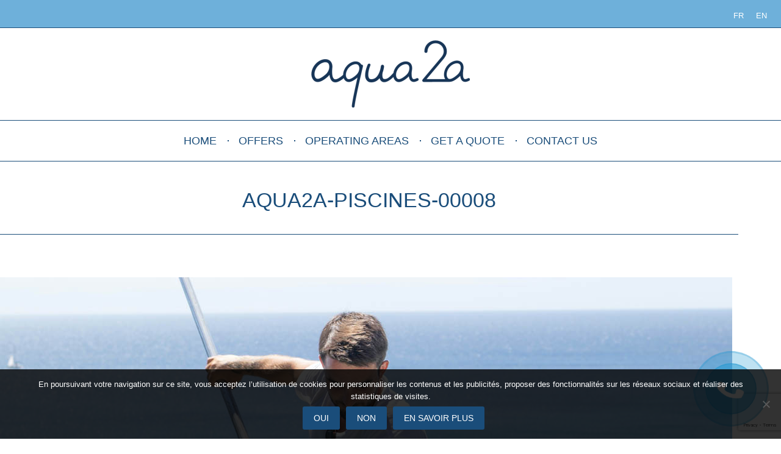

--- FILE ---
content_type: text/html; charset=utf-8
request_url: https://www.google.com/recaptcha/api2/anchor?ar=1&k=6Lfk45YUAAAAAIIDxWS9EBrX8zqRABJy2o84oUsT&co=aHR0cHM6Ly9hcXVhMmEuZnI6NDQz&hl=en&v=PoyoqOPhxBO7pBk68S4YbpHZ&size=invisible&anchor-ms=20000&execute-ms=30000&cb=1u7cfrneatyr
body_size: 48640
content:
<!DOCTYPE HTML><html dir="ltr" lang="en"><head><meta http-equiv="Content-Type" content="text/html; charset=UTF-8">
<meta http-equiv="X-UA-Compatible" content="IE=edge">
<title>reCAPTCHA</title>
<style type="text/css">
/* cyrillic-ext */
@font-face {
  font-family: 'Roboto';
  font-style: normal;
  font-weight: 400;
  font-stretch: 100%;
  src: url(//fonts.gstatic.com/s/roboto/v48/KFO7CnqEu92Fr1ME7kSn66aGLdTylUAMa3GUBHMdazTgWw.woff2) format('woff2');
  unicode-range: U+0460-052F, U+1C80-1C8A, U+20B4, U+2DE0-2DFF, U+A640-A69F, U+FE2E-FE2F;
}
/* cyrillic */
@font-face {
  font-family: 'Roboto';
  font-style: normal;
  font-weight: 400;
  font-stretch: 100%;
  src: url(//fonts.gstatic.com/s/roboto/v48/KFO7CnqEu92Fr1ME7kSn66aGLdTylUAMa3iUBHMdazTgWw.woff2) format('woff2');
  unicode-range: U+0301, U+0400-045F, U+0490-0491, U+04B0-04B1, U+2116;
}
/* greek-ext */
@font-face {
  font-family: 'Roboto';
  font-style: normal;
  font-weight: 400;
  font-stretch: 100%;
  src: url(//fonts.gstatic.com/s/roboto/v48/KFO7CnqEu92Fr1ME7kSn66aGLdTylUAMa3CUBHMdazTgWw.woff2) format('woff2');
  unicode-range: U+1F00-1FFF;
}
/* greek */
@font-face {
  font-family: 'Roboto';
  font-style: normal;
  font-weight: 400;
  font-stretch: 100%;
  src: url(//fonts.gstatic.com/s/roboto/v48/KFO7CnqEu92Fr1ME7kSn66aGLdTylUAMa3-UBHMdazTgWw.woff2) format('woff2');
  unicode-range: U+0370-0377, U+037A-037F, U+0384-038A, U+038C, U+038E-03A1, U+03A3-03FF;
}
/* math */
@font-face {
  font-family: 'Roboto';
  font-style: normal;
  font-weight: 400;
  font-stretch: 100%;
  src: url(//fonts.gstatic.com/s/roboto/v48/KFO7CnqEu92Fr1ME7kSn66aGLdTylUAMawCUBHMdazTgWw.woff2) format('woff2');
  unicode-range: U+0302-0303, U+0305, U+0307-0308, U+0310, U+0312, U+0315, U+031A, U+0326-0327, U+032C, U+032F-0330, U+0332-0333, U+0338, U+033A, U+0346, U+034D, U+0391-03A1, U+03A3-03A9, U+03B1-03C9, U+03D1, U+03D5-03D6, U+03F0-03F1, U+03F4-03F5, U+2016-2017, U+2034-2038, U+203C, U+2040, U+2043, U+2047, U+2050, U+2057, U+205F, U+2070-2071, U+2074-208E, U+2090-209C, U+20D0-20DC, U+20E1, U+20E5-20EF, U+2100-2112, U+2114-2115, U+2117-2121, U+2123-214F, U+2190, U+2192, U+2194-21AE, U+21B0-21E5, U+21F1-21F2, U+21F4-2211, U+2213-2214, U+2216-22FF, U+2308-230B, U+2310, U+2319, U+231C-2321, U+2336-237A, U+237C, U+2395, U+239B-23B7, U+23D0, U+23DC-23E1, U+2474-2475, U+25AF, U+25B3, U+25B7, U+25BD, U+25C1, U+25CA, U+25CC, U+25FB, U+266D-266F, U+27C0-27FF, U+2900-2AFF, U+2B0E-2B11, U+2B30-2B4C, U+2BFE, U+3030, U+FF5B, U+FF5D, U+1D400-1D7FF, U+1EE00-1EEFF;
}
/* symbols */
@font-face {
  font-family: 'Roboto';
  font-style: normal;
  font-weight: 400;
  font-stretch: 100%;
  src: url(//fonts.gstatic.com/s/roboto/v48/KFO7CnqEu92Fr1ME7kSn66aGLdTylUAMaxKUBHMdazTgWw.woff2) format('woff2');
  unicode-range: U+0001-000C, U+000E-001F, U+007F-009F, U+20DD-20E0, U+20E2-20E4, U+2150-218F, U+2190, U+2192, U+2194-2199, U+21AF, U+21E6-21F0, U+21F3, U+2218-2219, U+2299, U+22C4-22C6, U+2300-243F, U+2440-244A, U+2460-24FF, U+25A0-27BF, U+2800-28FF, U+2921-2922, U+2981, U+29BF, U+29EB, U+2B00-2BFF, U+4DC0-4DFF, U+FFF9-FFFB, U+10140-1018E, U+10190-1019C, U+101A0, U+101D0-101FD, U+102E0-102FB, U+10E60-10E7E, U+1D2C0-1D2D3, U+1D2E0-1D37F, U+1F000-1F0FF, U+1F100-1F1AD, U+1F1E6-1F1FF, U+1F30D-1F30F, U+1F315, U+1F31C, U+1F31E, U+1F320-1F32C, U+1F336, U+1F378, U+1F37D, U+1F382, U+1F393-1F39F, U+1F3A7-1F3A8, U+1F3AC-1F3AF, U+1F3C2, U+1F3C4-1F3C6, U+1F3CA-1F3CE, U+1F3D4-1F3E0, U+1F3ED, U+1F3F1-1F3F3, U+1F3F5-1F3F7, U+1F408, U+1F415, U+1F41F, U+1F426, U+1F43F, U+1F441-1F442, U+1F444, U+1F446-1F449, U+1F44C-1F44E, U+1F453, U+1F46A, U+1F47D, U+1F4A3, U+1F4B0, U+1F4B3, U+1F4B9, U+1F4BB, U+1F4BF, U+1F4C8-1F4CB, U+1F4D6, U+1F4DA, U+1F4DF, U+1F4E3-1F4E6, U+1F4EA-1F4ED, U+1F4F7, U+1F4F9-1F4FB, U+1F4FD-1F4FE, U+1F503, U+1F507-1F50B, U+1F50D, U+1F512-1F513, U+1F53E-1F54A, U+1F54F-1F5FA, U+1F610, U+1F650-1F67F, U+1F687, U+1F68D, U+1F691, U+1F694, U+1F698, U+1F6AD, U+1F6B2, U+1F6B9-1F6BA, U+1F6BC, U+1F6C6-1F6CF, U+1F6D3-1F6D7, U+1F6E0-1F6EA, U+1F6F0-1F6F3, U+1F6F7-1F6FC, U+1F700-1F7FF, U+1F800-1F80B, U+1F810-1F847, U+1F850-1F859, U+1F860-1F887, U+1F890-1F8AD, U+1F8B0-1F8BB, U+1F8C0-1F8C1, U+1F900-1F90B, U+1F93B, U+1F946, U+1F984, U+1F996, U+1F9E9, U+1FA00-1FA6F, U+1FA70-1FA7C, U+1FA80-1FA89, U+1FA8F-1FAC6, U+1FACE-1FADC, U+1FADF-1FAE9, U+1FAF0-1FAF8, U+1FB00-1FBFF;
}
/* vietnamese */
@font-face {
  font-family: 'Roboto';
  font-style: normal;
  font-weight: 400;
  font-stretch: 100%;
  src: url(//fonts.gstatic.com/s/roboto/v48/KFO7CnqEu92Fr1ME7kSn66aGLdTylUAMa3OUBHMdazTgWw.woff2) format('woff2');
  unicode-range: U+0102-0103, U+0110-0111, U+0128-0129, U+0168-0169, U+01A0-01A1, U+01AF-01B0, U+0300-0301, U+0303-0304, U+0308-0309, U+0323, U+0329, U+1EA0-1EF9, U+20AB;
}
/* latin-ext */
@font-face {
  font-family: 'Roboto';
  font-style: normal;
  font-weight: 400;
  font-stretch: 100%;
  src: url(//fonts.gstatic.com/s/roboto/v48/KFO7CnqEu92Fr1ME7kSn66aGLdTylUAMa3KUBHMdazTgWw.woff2) format('woff2');
  unicode-range: U+0100-02BA, U+02BD-02C5, U+02C7-02CC, U+02CE-02D7, U+02DD-02FF, U+0304, U+0308, U+0329, U+1D00-1DBF, U+1E00-1E9F, U+1EF2-1EFF, U+2020, U+20A0-20AB, U+20AD-20C0, U+2113, U+2C60-2C7F, U+A720-A7FF;
}
/* latin */
@font-face {
  font-family: 'Roboto';
  font-style: normal;
  font-weight: 400;
  font-stretch: 100%;
  src: url(//fonts.gstatic.com/s/roboto/v48/KFO7CnqEu92Fr1ME7kSn66aGLdTylUAMa3yUBHMdazQ.woff2) format('woff2');
  unicode-range: U+0000-00FF, U+0131, U+0152-0153, U+02BB-02BC, U+02C6, U+02DA, U+02DC, U+0304, U+0308, U+0329, U+2000-206F, U+20AC, U+2122, U+2191, U+2193, U+2212, U+2215, U+FEFF, U+FFFD;
}
/* cyrillic-ext */
@font-face {
  font-family: 'Roboto';
  font-style: normal;
  font-weight: 500;
  font-stretch: 100%;
  src: url(//fonts.gstatic.com/s/roboto/v48/KFO7CnqEu92Fr1ME7kSn66aGLdTylUAMa3GUBHMdazTgWw.woff2) format('woff2');
  unicode-range: U+0460-052F, U+1C80-1C8A, U+20B4, U+2DE0-2DFF, U+A640-A69F, U+FE2E-FE2F;
}
/* cyrillic */
@font-face {
  font-family: 'Roboto';
  font-style: normal;
  font-weight: 500;
  font-stretch: 100%;
  src: url(//fonts.gstatic.com/s/roboto/v48/KFO7CnqEu92Fr1ME7kSn66aGLdTylUAMa3iUBHMdazTgWw.woff2) format('woff2');
  unicode-range: U+0301, U+0400-045F, U+0490-0491, U+04B0-04B1, U+2116;
}
/* greek-ext */
@font-face {
  font-family: 'Roboto';
  font-style: normal;
  font-weight: 500;
  font-stretch: 100%;
  src: url(//fonts.gstatic.com/s/roboto/v48/KFO7CnqEu92Fr1ME7kSn66aGLdTylUAMa3CUBHMdazTgWw.woff2) format('woff2');
  unicode-range: U+1F00-1FFF;
}
/* greek */
@font-face {
  font-family: 'Roboto';
  font-style: normal;
  font-weight: 500;
  font-stretch: 100%;
  src: url(//fonts.gstatic.com/s/roboto/v48/KFO7CnqEu92Fr1ME7kSn66aGLdTylUAMa3-UBHMdazTgWw.woff2) format('woff2');
  unicode-range: U+0370-0377, U+037A-037F, U+0384-038A, U+038C, U+038E-03A1, U+03A3-03FF;
}
/* math */
@font-face {
  font-family: 'Roboto';
  font-style: normal;
  font-weight: 500;
  font-stretch: 100%;
  src: url(//fonts.gstatic.com/s/roboto/v48/KFO7CnqEu92Fr1ME7kSn66aGLdTylUAMawCUBHMdazTgWw.woff2) format('woff2');
  unicode-range: U+0302-0303, U+0305, U+0307-0308, U+0310, U+0312, U+0315, U+031A, U+0326-0327, U+032C, U+032F-0330, U+0332-0333, U+0338, U+033A, U+0346, U+034D, U+0391-03A1, U+03A3-03A9, U+03B1-03C9, U+03D1, U+03D5-03D6, U+03F0-03F1, U+03F4-03F5, U+2016-2017, U+2034-2038, U+203C, U+2040, U+2043, U+2047, U+2050, U+2057, U+205F, U+2070-2071, U+2074-208E, U+2090-209C, U+20D0-20DC, U+20E1, U+20E5-20EF, U+2100-2112, U+2114-2115, U+2117-2121, U+2123-214F, U+2190, U+2192, U+2194-21AE, U+21B0-21E5, U+21F1-21F2, U+21F4-2211, U+2213-2214, U+2216-22FF, U+2308-230B, U+2310, U+2319, U+231C-2321, U+2336-237A, U+237C, U+2395, U+239B-23B7, U+23D0, U+23DC-23E1, U+2474-2475, U+25AF, U+25B3, U+25B7, U+25BD, U+25C1, U+25CA, U+25CC, U+25FB, U+266D-266F, U+27C0-27FF, U+2900-2AFF, U+2B0E-2B11, U+2B30-2B4C, U+2BFE, U+3030, U+FF5B, U+FF5D, U+1D400-1D7FF, U+1EE00-1EEFF;
}
/* symbols */
@font-face {
  font-family: 'Roboto';
  font-style: normal;
  font-weight: 500;
  font-stretch: 100%;
  src: url(//fonts.gstatic.com/s/roboto/v48/KFO7CnqEu92Fr1ME7kSn66aGLdTylUAMaxKUBHMdazTgWw.woff2) format('woff2');
  unicode-range: U+0001-000C, U+000E-001F, U+007F-009F, U+20DD-20E0, U+20E2-20E4, U+2150-218F, U+2190, U+2192, U+2194-2199, U+21AF, U+21E6-21F0, U+21F3, U+2218-2219, U+2299, U+22C4-22C6, U+2300-243F, U+2440-244A, U+2460-24FF, U+25A0-27BF, U+2800-28FF, U+2921-2922, U+2981, U+29BF, U+29EB, U+2B00-2BFF, U+4DC0-4DFF, U+FFF9-FFFB, U+10140-1018E, U+10190-1019C, U+101A0, U+101D0-101FD, U+102E0-102FB, U+10E60-10E7E, U+1D2C0-1D2D3, U+1D2E0-1D37F, U+1F000-1F0FF, U+1F100-1F1AD, U+1F1E6-1F1FF, U+1F30D-1F30F, U+1F315, U+1F31C, U+1F31E, U+1F320-1F32C, U+1F336, U+1F378, U+1F37D, U+1F382, U+1F393-1F39F, U+1F3A7-1F3A8, U+1F3AC-1F3AF, U+1F3C2, U+1F3C4-1F3C6, U+1F3CA-1F3CE, U+1F3D4-1F3E0, U+1F3ED, U+1F3F1-1F3F3, U+1F3F5-1F3F7, U+1F408, U+1F415, U+1F41F, U+1F426, U+1F43F, U+1F441-1F442, U+1F444, U+1F446-1F449, U+1F44C-1F44E, U+1F453, U+1F46A, U+1F47D, U+1F4A3, U+1F4B0, U+1F4B3, U+1F4B9, U+1F4BB, U+1F4BF, U+1F4C8-1F4CB, U+1F4D6, U+1F4DA, U+1F4DF, U+1F4E3-1F4E6, U+1F4EA-1F4ED, U+1F4F7, U+1F4F9-1F4FB, U+1F4FD-1F4FE, U+1F503, U+1F507-1F50B, U+1F50D, U+1F512-1F513, U+1F53E-1F54A, U+1F54F-1F5FA, U+1F610, U+1F650-1F67F, U+1F687, U+1F68D, U+1F691, U+1F694, U+1F698, U+1F6AD, U+1F6B2, U+1F6B9-1F6BA, U+1F6BC, U+1F6C6-1F6CF, U+1F6D3-1F6D7, U+1F6E0-1F6EA, U+1F6F0-1F6F3, U+1F6F7-1F6FC, U+1F700-1F7FF, U+1F800-1F80B, U+1F810-1F847, U+1F850-1F859, U+1F860-1F887, U+1F890-1F8AD, U+1F8B0-1F8BB, U+1F8C0-1F8C1, U+1F900-1F90B, U+1F93B, U+1F946, U+1F984, U+1F996, U+1F9E9, U+1FA00-1FA6F, U+1FA70-1FA7C, U+1FA80-1FA89, U+1FA8F-1FAC6, U+1FACE-1FADC, U+1FADF-1FAE9, U+1FAF0-1FAF8, U+1FB00-1FBFF;
}
/* vietnamese */
@font-face {
  font-family: 'Roboto';
  font-style: normal;
  font-weight: 500;
  font-stretch: 100%;
  src: url(//fonts.gstatic.com/s/roboto/v48/KFO7CnqEu92Fr1ME7kSn66aGLdTylUAMa3OUBHMdazTgWw.woff2) format('woff2');
  unicode-range: U+0102-0103, U+0110-0111, U+0128-0129, U+0168-0169, U+01A0-01A1, U+01AF-01B0, U+0300-0301, U+0303-0304, U+0308-0309, U+0323, U+0329, U+1EA0-1EF9, U+20AB;
}
/* latin-ext */
@font-face {
  font-family: 'Roboto';
  font-style: normal;
  font-weight: 500;
  font-stretch: 100%;
  src: url(//fonts.gstatic.com/s/roboto/v48/KFO7CnqEu92Fr1ME7kSn66aGLdTylUAMa3KUBHMdazTgWw.woff2) format('woff2');
  unicode-range: U+0100-02BA, U+02BD-02C5, U+02C7-02CC, U+02CE-02D7, U+02DD-02FF, U+0304, U+0308, U+0329, U+1D00-1DBF, U+1E00-1E9F, U+1EF2-1EFF, U+2020, U+20A0-20AB, U+20AD-20C0, U+2113, U+2C60-2C7F, U+A720-A7FF;
}
/* latin */
@font-face {
  font-family: 'Roboto';
  font-style: normal;
  font-weight: 500;
  font-stretch: 100%;
  src: url(//fonts.gstatic.com/s/roboto/v48/KFO7CnqEu92Fr1ME7kSn66aGLdTylUAMa3yUBHMdazQ.woff2) format('woff2');
  unicode-range: U+0000-00FF, U+0131, U+0152-0153, U+02BB-02BC, U+02C6, U+02DA, U+02DC, U+0304, U+0308, U+0329, U+2000-206F, U+20AC, U+2122, U+2191, U+2193, U+2212, U+2215, U+FEFF, U+FFFD;
}
/* cyrillic-ext */
@font-face {
  font-family: 'Roboto';
  font-style: normal;
  font-weight: 900;
  font-stretch: 100%;
  src: url(//fonts.gstatic.com/s/roboto/v48/KFO7CnqEu92Fr1ME7kSn66aGLdTylUAMa3GUBHMdazTgWw.woff2) format('woff2');
  unicode-range: U+0460-052F, U+1C80-1C8A, U+20B4, U+2DE0-2DFF, U+A640-A69F, U+FE2E-FE2F;
}
/* cyrillic */
@font-face {
  font-family: 'Roboto';
  font-style: normal;
  font-weight: 900;
  font-stretch: 100%;
  src: url(//fonts.gstatic.com/s/roboto/v48/KFO7CnqEu92Fr1ME7kSn66aGLdTylUAMa3iUBHMdazTgWw.woff2) format('woff2');
  unicode-range: U+0301, U+0400-045F, U+0490-0491, U+04B0-04B1, U+2116;
}
/* greek-ext */
@font-face {
  font-family: 'Roboto';
  font-style: normal;
  font-weight: 900;
  font-stretch: 100%;
  src: url(//fonts.gstatic.com/s/roboto/v48/KFO7CnqEu92Fr1ME7kSn66aGLdTylUAMa3CUBHMdazTgWw.woff2) format('woff2');
  unicode-range: U+1F00-1FFF;
}
/* greek */
@font-face {
  font-family: 'Roboto';
  font-style: normal;
  font-weight: 900;
  font-stretch: 100%;
  src: url(//fonts.gstatic.com/s/roboto/v48/KFO7CnqEu92Fr1ME7kSn66aGLdTylUAMa3-UBHMdazTgWw.woff2) format('woff2');
  unicode-range: U+0370-0377, U+037A-037F, U+0384-038A, U+038C, U+038E-03A1, U+03A3-03FF;
}
/* math */
@font-face {
  font-family: 'Roboto';
  font-style: normal;
  font-weight: 900;
  font-stretch: 100%;
  src: url(//fonts.gstatic.com/s/roboto/v48/KFO7CnqEu92Fr1ME7kSn66aGLdTylUAMawCUBHMdazTgWw.woff2) format('woff2');
  unicode-range: U+0302-0303, U+0305, U+0307-0308, U+0310, U+0312, U+0315, U+031A, U+0326-0327, U+032C, U+032F-0330, U+0332-0333, U+0338, U+033A, U+0346, U+034D, U+0391-03A1, U+03A3-03A9, U+03B1-03C9, U+03D1, U+03D5-03D6, U+03F0-03F1, U+03F4-03F5, U+2016-2017, U+2034-2038, U+203C, U+2040, U+2043, U+2047, U+2050, U+2057, U+205F, U+2070-2071, U+2074-208E, U+2090-209C, U+20D0-20DC, U+20E1, U+20E5-20EF, U+2100-2112, U+2114-2115, U+2117-2121, U+2123-214F, U+2190, U+2192, U+2194-21AE, U+21B0-21E5, U+21F1-21F2, U+21F4-2211, U+2213-2214, U+2216-22FF, U+2308-230B, U+2310, U+2319, U+231C-2321, U+2336-237A, U+237C, U+2395, U+239B-23B7, U+23D0, U+23DC-23E1, U+2474-2475, U+25AF, U+25B3, U+25B7, U+25BD, U+25C1, U+25CA, U+25CC, U+25FB, U+266D-266F, U+27C0-27FF, U+2900-2AFF, U+2B0E-2B11, U+2B30-2B4C, U+2BFE, U+3030, U+FF5B, U+FF5D, U+1D400-1D7FF, U+1EE00-1EEFF;
}
/* symbols */
@font-face {
  font-family: 'Roboto';
  font-style: normal;
  font-weight: 900;
  font-stretch: 100%;
  src: url(//fonts.gstatic.com/s/roboto/v48/KFO7CnqEu92Fr1ME7kSn66aGLdTylUAMaxKUBHMdazTgWw.woff2) format('woff2');
  unicode-range: U+0001-000C, U+000E-001F, U+007F-009F, U+20DD-20E0, U+20E2-20E4, U+2150-218F, U+2190, U+2192, U+2194-2199, U+21AF, U+21E6-21F0, U+21F3, U+2218-2219, U+2299, U+22C4-22C6, U+2300-243F, U+2440-244A, U+2460-24FF, U+25A0-27BF, U+2800-28FF, U+2921-2922, U+2981, U+29BF, U+29EB, U+2B00-2BFF, U+4DC0-4DFF, U+FFF9-FFFB, U+10140-1018E, U+10190-1019C, U+101A0, U+101D0-101FD, U+102E0-102FB, U+10E60-10E7E, U+1D2C0-1D2D3, U+1D2E0-1D37F, U+1F000-1F0FF, U+1F100-1F1AD, U+1F1E6-1F1FF, U+1F30D-1F30F, U+1F315, U+1F31C, U+1F31E, U+1F320-1F32C, U+1F336, U+1F378, U+1F37D, U+1F382, U+1F393-1F39F, U+1F3A7-1F3A8, U+1F3AC-1F3AF, U+1F3C2, U+1F3C4-1F3C6, U+1F3CA-1F3CE, U+1F3D4-1F3E0, U+1F3ED, U+1F3F1-1F3F3, U+1F3F5-1F3F7, U+1F408, U+1F415, U+1F41F, U+1F426, U+1F43F, U+1F441-1F442, U+1F444, U+1F446-1F449, U+1F44C-1F44E, U+1F453, U+1F46A, U+1F47D, U+1F4A3, U+1F4B0, U+1F4B3, U+1F4B9, U+1F4BB, U+1F4BF, U+1F4C8-1F4CB, U+1F4D6, U+1F4DA, U+1F4DF, U+1F4E3-1F4E6, U+1F4EA-1F4ED, U+1F4F7, U+1F4F9-1F4FB, U+1F4FD-1F4FE, U+1F503, U+1F507-1F50B, U+1F50D, U+1F512-1F513, U+1F53E-1F54A, U+1F54F-1F5FA, U+1F610, U+1F650-1F67F, U+1F687, U+1F68D, U+1F691, U+1F694, U+1F698, U+1F6AD, U+1F6B2, U+1F6B9-1F6BA, U+1F6BC, U+1F6C6-1F6CF, U+1F6D3-1F6D7, U+1F6E0-1F6EA, U+1F6F0-1F6F3, U+1F6F7-1F6FC, U+1F700-1F7FF, U+1F800-1F80B, U+1F810-1F847, U+1F850-1F859, U+1F860-1F887, U+1F890-1F8AD, U+1F8B0-1F8BB, U+1F8C0-1F8C1, U+1F900-1F90B, U+1F93B, U+1F946, U+1F984, U+1F996, U+1F9E9, U+1FA00-1FA6F, U+1FA70-1FA7C, U+1FA80-1FA89, U+1FA8F-1FAC6, U+1FACE-1FADC, U+1FADF-1FAE9, U+1FAF0-1FAF8, U+1FB00-1FBFF;
}
/* vietnamese */
@font-face {
  font-family: 'Roboto';
  font-style: normal;
  font-weight: 900;
  font-stretch: 100%;
  src: url(//fonts.gstatic.com/s/roboto/v48/KFO7CnqEu92Fr1ME7kSn66aGLdTylUAMa3OUBHMdazTgWw.woff2) format('woff2');
  unicode-range: U+0102-0103, U+0110-0111, U+0128-0129, U+0168-0169, U+01A0-01A1, U+01AF-01B0, U+0300-0301, U+0303-0304, U+0308-0309, U+0323, U+0329, U+1EA0-1EF9, U+20AB;
}
/* latin-ext */
@font-face {
  font-family: 'Roboto';
  font-style: normal;
  font-weight: 900;
  font-stretch: 100%;
  src: url(//fonts.gstatic.com/s/roboto/v48/KFO7CnqEu92Fr1ME7kSn66aGLdTylUAMa3KUBHMdazTgWw.woff2) format('woff2');
  unicode-range: U+0100-02BA, U+02BD-02C5, U+02C7-02CC, U+02CE-02D7, U+02DD-02FF, U+0304, U+0308, U+0329, U+1D00-1DBF, U+1E00-1E9F, U+1EF2-1EFF, U+2020, U+20A0-20AB, U+20AD-20C0, U+2113, U+2C60-2C7F, U+A720-A7FF;
}
/* latin */
@font-face {
  font-family: 'Roboto';
  font-style: normal;
  font-weight: 900;
  font-stretch: 100%;
  src: url(//fonts.gstatic.com/s/roboto/v48/KFO7CnqEu92Fr1ME7kSn66aGLdTylUAMa3yUBHMdazQ.woff2) format('woff2');
  unicode-range: U+0000-00FF, U+0131, U+0152-0153, U+02BB-02BC, U+02C6, U+02DA, U+02DC, U+0304, U+0308, U+0329, U+2000-206F, U+20AC, U+2122, U+2191, U+2193, U+2212, U+2215, U+FEFF, U+FFFD;
}

</style>
<link rel="stylesheet" type="text/css" href="https://www.gstatic.com/recaptcha/releases/PoyoqOPhxBO7pBk68S4YbpHZ/styles__ltr.css">
<script nonce="SVYWUsO2F7-znIWH0b6oKw" type="text/javascript">window['__recaptcha_api'] = 'https://www.google.com/recaptcha/api2/';</script>
<script type="text/javascript" src="https://www.gstatic.com/recaptcha/releases/PoyoqOPhxBO7pBk68S4YbpHZ/recaptcha__en.js" nonce="SVYWUsO2F7-znIWH0b6oKw">
      
    </script></head>
<body><div id="rc-anchor-alert" class="rc-anchor-alert"></div>
<input type="hidden" id="recaptcha-token" value="[base64]">
<script type="text/javascript" nonce="SVYWUsO2F7-znIWH0b6oKw">
      recaptcha.anchor.Main.init("[\x22ainput\x22,[\x22bgdata\x22,\x22\x22,\[base64]/[base64]/[base64]/[base64]/cjw8ejpyPj4+eil9Y2F0Y2gobCl7dGhyb3cgbDt9fSxIPWZ1bmN0aW9uKHcsdCx6KXtpZih3PT0xOTR8fHc9PTIwOCl0LnZbd10/dC52W3ddLmNvbmNhdCh6KTp0LnZbd109b2Yoeix0KTtlbHNle2lmKHQuYkImJnchPTMxNylyZXR1cm47dz09NjZ8fHc9PTEyMnx8dz09NDcwfHx3PT00NHx8dz09NDE2fHx3PT0zOTd8fHc9PTQyMXx8dz09Njh8fHc9PTcwfHx3PT0xODQ/[base64]/[base64]/[base64]/bmV3IGRbVl0oSlswXSk6cD09Mj9uZXcgZFtWXShKWzBdLEpbMV0pOnA9PTM/bmV3IGRbVl0oSlswXSxKWzFdLEpbMl0pOnA9PTQ/[base64]/[base64]/[base64]/[base64]\x22,\[base64]\\u003d\\u003d\x22,\x22YcK5wow7S8Kpw5ArwrvCoR0VwolQw4nDgA7DrDshPsOwFMOEdQ1zwoMPXMKYHMOCTRp7NmDDvQ3DrnDCgx/DmMOydcOYwqjDtBNywrcZXMKGLBnCv8OAw7xOe1tXw6wHw4hxfsOqwoUbLHHDmQY4wpxhwpAqSm89w6fDlcOCYHHCqynCh8KmZ8KxNsKxIAZeWsK7w4LCgsKDwotmfsK0w6lBAR0Dch/[base64]/P8KrBMOiw5rCicOKWFTDgMKJw5/DlA4Awrp2w6/CiMKELMKgLsOgLwZHwpFwW8OUOm8XwoLDjQLDulNNwqpuOATDisKXM1F/DBDDp8OWwpcdG8KWw5/CocOVw5zDgyQ/Rm3CqsKiwqLDkVUhwpPDrsOWwqA3wqvDvsKvwqbCo8KQcS4+woPCiEHDtm08wrvCicK5wpgvIsK9w4lMLcKzwr0cPsK4wr7CtcKifcOqBcKgw6/CuVrDr8KSw543acOxHsKvcsO7w6fCvcOdJsOWcwbDkSo8w7Bhw4bDuMO1HMOmAMOtAMOuD38iYRPCuSHClcKFCT16w7chw6LDi1NzOBzCrhVFeMObIcOYw73DusOBwqPCqhTCgXjDhE9+w6PCuDfCoMORwoPDggvDhsK7wodWw4Rxw70Ow5MOKSvCjyPDpXcyw5/Cmy56BcOcwrUDwrp5BsKmw4jCjMOGG8KzwqjDtiLCriTCkhvDssKjJRwKwrl/Z2wewrDDtF4BFiHCp8KbH8K5K1HDssOnWcOtXMKJXUXDshnCmMOjaXAofsOeYMK1wqnDv2rDl3UTwr7DmsOHc8OOw5PCn1fDrcO3w7vDoMKVMMOuwqXDswpVw6RcF8Kzw4fDuWlybUzDrBtDw4DCusK4csOJw7jDg8KeHsKqw6R/[base64]/[base64]/Ci8Otw65UwonDjAvCvFXCsMKawqM8V3ELCXfCk8O6wrDChhjCpsKPOsKmOwAqf8Kpwo51D8O/[base64]/bMK1wqwGQ15EwrJ2w5goZcOsZxzCgnNvdMO3NFUyacKgwrgwwoHDrcOHSQzDoQHDuTzCm8O/Gh3DncKow4fCoH/CncOIwqfDsRcIw4XChsOiJBpswqcQw4AhBQ3DmnxTNcKEw6E/wrTDoT02wr5XJsKSV8KvwovDksKUwqbChyg5wopSwrXClcO/wr/DrmrDncOmTMO2wp/CkC0IC1A/[base64]/Du8Kcw4oZLTzDgMOJdURlOcKGwpHClMKRw6jDq8Oqwq3Dj8Ozw5XClXRtR8KKwrseUxkjw7vDoA7Dh8OZw7/DgcOJY8OiwpnCn8KfwqzCggZJwqMnXcOAwoFAwoB7w5jDrMOPHGPCn3TCtg5uwrYiPcOlwo/[base64]/w6NfwpBzwpbCkyIne8KBX2NEwqbDhMOIwpBVw6pBw7zDhRAGRcK+LMKDbltkLSxtAkpiVgPCikLCow3CoMKLw6YWwpHDjsOdXVcabwdNwpl/AMOmwqnDpMOWwpNbXcOTw5oAdsO2woYoMMOfJXPCvMKHWBLClMKoEG8kN8OFw5pMWgxnM1bClsOzZmxaLhrCsRIqw7vChSRQw6nCp03DngB8w6vCi8K/WjfCmMOMRsKEw65+RcOgwrt1wpcdwrXCvsO1wrIEdwzDk8OgCy8bwpPDrixkIsOGLQXDm21nYkrDmcKyal3Ci8Ogw45Jw7LCv8KILMKnUnnDkMOSBFBoHnNbWsOiEFYlw7FGJcO4w7/CpVZPa07DqgfDpDY7TsKMwoV2dQ41VgXCl8KZw4EWEsKAUsOWRiJuw6ZVwo/CmRTDpMK0w43Dl8Odw7nDpDAFwpLCjkASwq3DssKoBsKow73CvMONWHXCsMKhZMKYd8Kbw6hDesOJM3/[base64]/[base64]/Cq13CoMKwJDV9JwLCgxHCkcOBI8OmHF/ChcK9Gy4KUsOMbHXCjsKrFsO1w4tFfUw5w6LDo8KJwpfDpRgewr7CtcKePcKaNcOUfznDol03diTDjEnCjwPDlgdOwrZNHcOQw4IeIcOCccKQKsKvwr9GBDHDusKEw6J9FsO8w5Nuwr3Cvwhzw7/DvxV4ZVl/NF/CicKlw50gwqzDuMOtwqR5wpnDrFMdw4YPVMKBRMODccKewrLCvsKELDzCpVwbwrIrwqFSwrZCw4dBG8Kfw47CrhR9CMOLKSbDtsKpFHfCqlxuQlDDtj7Dm0XCrsK7woJkw7ZZMA/Dlgs9wozCu8Kyw6FATcKybjDDuSLDj8Ogw7ENc8OLw7pVVsO0wovCu8Kuw6bDjcOtwoBSw5EjWcOVw48Mwr3Ckx1/EcORw7bCkiFjw6nCr8OwMDJuw6JRwpXCucKvwrURAMKswroFwrvDocOPOsKZGMO1w6NJAATCgMKow59gAyTDgW/CpBETw4rCtX4ywo7ChMOuNMKaLGMRwpzDgsKmIUrDusKECk3DtmPDqxzDqw8oecKVOcKhXsO9w69Jw7cdwprDosKMw6vCkSrCkMOzwpoOw5fDmnnDtVQLGx0mXhTCucKEwp4sC8O5wqB5wqgUw4YnYcK/[base64]/[base64]/[base64]/w6vChcOswoovDsOPB2fCmhllwr8gw4dILsKoEQ1ZMgvClsKXZQx/[base64]/ClsKze8O1wrDCs8KfHCTCmRnDv8KNwrvCu8K7QQhmJMOTBcO+wqQhw5cmNXJnEgpBw6/Cj1nCucO6eQPDiwjCkkU/F2PDpnEIJsK9Y8OAQHDCt1vDm8K1wqRkwqUwBQbCncKKw4oaGSTCphXCqndyJsK1w7XDnw5nw5vCv8OKJnAKw4XCvsOZblfCvk4Dw5xSX8KfdcKBw6LDrkbDl8KOw7rCvcKywrxSLcO+wqrCm0oww5fDjcKEZyHCnk0GFQLCj3jDmcOHw60uAWbDkEjDmMO/wpkXwqLDun7DgQgTworCuA7CkcOLA34FGS/[base64]/ASInwpbDucKrUTRICcOSXcOJBUvDisOqwp9ST8O3RwxRw7zCuMOXEsOFw4zDgBrCkhsmWzYuf1LDp8KOwrfCsV08U8OvA8Oyw57DosKBA8ONwqt+IMOzw6oZwqkUw6rCusKNDMKXwq/DrcKJXsOLw5/Dj8Ocw5nDlG3DpTJVw7NWM8KkwpXChcKWaMKVw6/DnsORFjYVw6fDjcOzCMKQcMKWw608SMO/AcKTw6pbV8KiHm1GwpTDkcKYL25NUMKewprDhj5oewrCusOUAsOSakspRkDDhcOyL2ZbPmY1LMKTGljDpMOACcKfLsO/wpPCmcOMW2DCr2hCw73DiMObwpjChsOHSSHDsFrClcOuwqodYivCmcO3w5LCocKqAcKQw7EvFXLCj1tQKTfDjcOFNzbCu0LDtCoHwqN+Qn3CpV8Kw5fDsxUKwofCnMOnw7TDlRHDgsKhw6hAwrzDusKlw5UawpNHwqvCnjTCtsOEGWkZVMKGOB0GPsKQwoHDj8KHw4/[base64]/CjMKpSj7DsUPCh8KzDsKwwoHCl2d2w6TChMO5w6crMMKIHR3ChcK6YX9qw4HCiDpBRsONwpRTY8K3w6FvwpYOw5A5wrA7bMKAw6TCmsONwo3DvcK8MG/DhUrDtEnCuztOwo7CuQUDRcK2woM6QsKkBDgKAiRVGcO8wobDn8KOw7rCrcKlDcOwPVgUPMKoZ0kTwrnCkcOCw6nDjcOgw64lwq1yBsO4w6DDo1jDhjosw79qwppHwp/CqVQGM2FDwrtww67ChcKZV0gCMsOSw5A8FkBowq5jw7k3EFsSwoHCvU3Dh3IVDcKqRA7CqMOVLUo4Hn3DrcOYwofCkhdOcsObw7zCpRVAC03DrVfClkEbwr00HMKxwo3DmMKmWC9Vw5TClx/[base64]/[base64]/[base64]/CnMOCMMKmw6UBTMKuEMKzVMKQdkdVK8ORL1Z1PwPCrSbDu2E2BsOJw5HDm8OGw4M7CHnDrlk9wq7DnTPDh15XwqvDrsKFFGXCmUzCr8OfN2zDiHfCrMOuL8OaQsKzw53CuMKFwpU5wqnCiMOdbRTCrBnCmWrCsUA/w7jDp04MfnUHHMOXaMK2w4LDpMKbHMOawrEuK8OrwrnDqMKmw5XDgMKUw4DCriPCpDjCtkVDA1LDuRvCoBPCrsOVf8KycWIBN1fCuMOpNX/DisOYw7vDnsOVLDg5wpfDkg3DscKEw5N6w4YSKMKUHMKUNcKpMQXDt2/[base64]/Dp07DtUnDp2XChWIIw6UjasKQfWvDhiIwUFAqHsKhwrLCmCBrw6LDhsODw7TDl31zJ0cQw77DnBvDr18DWSFjYcOEwo00ecO6w4HDgQQKBsKQwrTCsMKkcsOQHcOBwqNFZ8OnBDAyDMOCwqHCg8KjwoNOw7cyeV/ClSfDicKOw4XDsMKgESQ/UVwaD2XDnkrCqxvDjVd4worCrE/CgATCpsKdw6UwwpAPG0IcY8OJw4nDrUhTwpHCpHMdwrDCuhQ0w7oGw4Z5w7wnwqbCqMOjesOlwp9wYXIlw6PDiWXDpcKfbHdnwqXDpwwzEcKGeT8iQElPb8KTw6HDusKYecObwoDDrTPCmF/[base64]/CjcKUb1xvwq/[base64]/[base64]/wphMw757wrTDq8OZwrVuw53DncKUwoNwwoHDpULDpWwiwoRpwpdZw7nCkSxSb8OIw5XDjsOQHwsjT8KTwqlYw57CgSc1wrvDnMOewo7CmcK1w5zCk8K7DcO7woNFwpgGwoJfw7bDvhMVw4zCkx/DmlbDmDdmd8O6wrVsw5kBLcOPwpbDtMK9fy7Dpg8tckbCnMOqLMK1wrrDqh7ClG8kJsKpw4s8wq1fKjRkw5nDgsKvPMOYQsKzwpNxwprDpmDDv8KnJzbDiRnCq8Olw6BOPSPCgXxMwrsEw7QwLHHDgcOgw7d9DlHCncKtYALDm040wo/Cn3jCg1HDuDMEwpPDtxnDiBV8AkRnw4bCngvCicKVMytAaMKPIV/CvMKlw4nCrDLCn8KCRnFdw4IRwoVZfTjCoGvDscOvw6Bhw4rCohfDkiBXwqXCjSl/SUMQwodywqfCqsOTwrQYw51qPMO3XnVFO1dxNSrCscKnwqcKwq4QwqnDkMOLOMOdacK6BDjCo2PDqcK4UVwhTkcPwqoJOT/CicORW8K5wqLCuk/Cg8OUw4TDlsKrwp/CribCosKqUFTDvsKCwrvDjMK9w7rDu8O9NwjCh2jDp8OEw5DCmcOyQcKIw7vDpmkWLj9AXMOOU29/NcOQP8OoFmsswoDCocOWd8KXU25gwobDgmMKwpgQLsKxwoTCuVE+w6YCIMK3w6PCq8Ogw6vCl8OVLsKISgRsIynDssOxw6ZJwrM2RgAewrvDpCPDhMKew6vDs8OPwqLCncKVwqdRUsOcQwHCrhfDqsOZwqM9K8KtIBHCmQ/CmsKMw43DqsKNACLCs8KcPRvCjEgSVMOywqXDgMK1w7QNZHpFNhDCs8K4w7Vlb8K5CA7DsMKhbR/Ct8Ksw587UcKtRsOxTsKuGMOMwo9rwrjDoSUGwqtHwqnDqRdbwrvCjWQHwqzDqlJoM8O7wqdSw4TDlmjCvEAswrvCkcOEw7/CkcKDwr50B25edl7Cs1J1UcKmf1bDgsKHfQN2esObwos0IwISWMOcw4DDnRjDncKvYsOTd8ODHcK7w540TXw2SCRtKQhDwq/CsHUhSH5Kw6pJw4ZHw7bDmyJtSTtMMGrCmcKaw6FWeBAlGMOcwpXDmzrDj8OeBDLDpTNDGDhNw73CnQszwq4yZkjDusO6wqXCtSjCrCzDoQo/w4fDtsKXwoc/[base64]/CvAvCq8KNw4XCsXPDoAzDiDArOzQHdSYKe8KIwqdQw4hQDCgvw7fDvhpNw73DmlJxwohcOQzDkhUuw4/Dk8O5w4FOLyTCtmXDkMOeDcOyw7TCn1MzJcOlwqbDrMKbd3EnwrjChsOrZ8O9wqjDrCLDqXM0ScKmwqfCjsO0RcKawpN3w5AXBV/CuMKwBzBJCDrCpXnDvsKIw6TCh8OMw4DDqMONN8KQwoXDmATCny/[base64]/[base64]/Q8OAGFdKecOYwqHDinM8w63CqlbDh8KiAMKAAmXDv8KNw6TChQXDiD0gw4vCtTUBS2l8wqFJIsKpG8K5w7PCpWHCmTfCqsKSVMKkHy94dTE5w4nDmMKdw63Cg0J2TRDDmTYqCsOhVgFqWTPDkl3CjQIrwrJ6wqgSZsKVwpI3w5Akwp1La8KXT3FuAUvCkA/CiWoMcRgVZUfDq8KYw58Yw47DqcOqwohSwqHClsOKAUVaw7/[base64]/DuMKfSsKnwo1/[base64]/Dgk9CalpfA8KUesKOD8OywoXCvMODwpILw6RRwrDCjk1dw4jClU3DuybCrVzClDl4w6HDv8OROcOBwqAyWRkAw4bCu8O+fArCrk9Iwow+w5B+LcK/dUwybsK3NGDDgCpQwpg2wqDDucOfSMKdAMOawqspw7XCtcOmRMKmTsKmSsKsNlgOwobCpsKOAVrCsU/[base64]/w5swC8Ocwqs0EMK3esOtTcKWwoHDizBow4F1Zls3N04BYwvCmcKhdg7DgMOeRMOPwqTCsgfDlMKyLSAnGsK5fDoOVcKcMzHCiAcsG8KAw77DpMKYCVDDjEXDsMOKwoHCnMKKTsKtw5PCv1/CvcKkw7tpwp41MTLDqxkgwpArwrh7OW1QwrjCsMKrDsOCClXDmHwiwoXDtsKfw5/DokBkw4zDmMKNUMK+aAsZRArDoF0qWsK/wobCoUAuMBhGQEfCv1TDshQ1wrVBE0PDoGXDvmAKZ8OpwqDCozLDqcOmZSllw5t7IFFqwrzCiMO4w6QnwowMw65LwqXDrzMwa0zCongnV8K/MsKRwobCvRLCszXDvCQPFMKOwoBzFB/CvMOdwoDCoQTClMO2w6vDp0k3KhDDngDDusKKwqV4w6HCiXUrwpzDuFQ7w6zCnks+H8KxacKcfcK/wrxUw5PDvsO9PlbClg7Dnx7DgFrDlWzDlWbCtyvCucKuFMKqA8OHFcKIcXDCrVN/wobCgkYgGEM/IBzCkUbCqRvDssK0Slxfw6RywrEDw6/[base64]/wqnDiipvw4/[base64]/OMOww4YLF8KWw4TCqMKGwoPCrhjDhMKSwptMwoBLwod3TMONw4x8wqDClAAkGW3DvMOSw7I5ezc9w7TDrjTCuMKBw4Amw5DDiCrDlC1JZ2vDh33DkGM3Mm7Djg7Cv8KGworCoMKBw6QsbMOkQcOsw5zDrQbCt3/DnhfDjDPCu2DDscOdw51jw4hDw5FyRAHCocOqwqXDlMKcw6bCoFzDi8Kyw6ltBHUtw4cGwpgtZ1/DkcOAw6srwrRIDB7CtsK9bcKCNVoBwq0IPG/CosKrwr3DjMO5QWvDgg/CoMOsXsKHJ8KHw7XCgcKKMBxNwqfCv8KGD8KaFDrDoXvCpMOOw6wWelDDgAPCqsOtw4fDnBQQb8OVw4Vcw5cxw4IzOkdGOklFw7LDvCRXBsOQwqMewo05w7LDosOZwonCqmhsw4gKwoZhUkxsw7hqwpsFw7/DpxcWw7DCj8OHw7lYV8OMRMKowq4pwp/DiD7CtsOJwrjDhsKuwqhafcObwrswNMO5w7XDrsKCwoIeZMKxwoYpwrvCpiPCuMKZw6BBAMKgRnh/w4fCg8KhAMKcTVh0IcKww5JeT8K9e8KKw5oFKDwmbMO6BsKfwrF8FcOEdsOnw69lw6rDpBXDqsOrw57CiFjDlMOKDF/CgsKTC8K2MMOow5LChSpXM8KRwrjDtsKAUcOOwqcWw5DCjwd/w45CTsOhwoLCisO6H8O4QHzDgjwSWGFuQyrClAPDk8K9fE0rwrjDj2FQwr/[base64]/DkzBdawXCmAoqdmZtwpHChcO/G8K0w7Aiw7zCjH/CmsO+H0rCkMOLwo7CnRkMw5dBw7DCr0LDlMOowoI7w78fBFzCky/[base64]/LU55wq3Cs8K8UcKDwq13f0F5w4Mcwo/[base64]/Dq3/CocONwqU4QTMPTXUxwoh4w5wLw6ZQw4xVMmM/MGTCm1gywoR7wqlIw7DCj8KFw7XDhzHDocKQByDDihTDoMKJwphIwooJTR7CgMKmBiBaS1xMJxLDp3xAw4fDj8KEOcO/ccKcZyRrw6shwpTDq8OwwppCHMOpwrhcd8Otw74bw68kcDEkwo/ClcKxwrXChMKII8O6w4csw5TDrMOow6o8wpkfwpLCtkgtW0XDvsK4UsO4w41HW8KOdsK1XhvDvMOGC1cIwqXCmsKNTcKDHDjDshXCrMOUQMOmIMKWUMOKwqlVw6rDqXYtw40heMKnwoHDhcOOKy0Sw43DmcOHNsK0LmIxwokxf8OiwpxaOMKBCsOewrAxw6zChVU/GcOoZ8KOERjDgcOORcKLw5PCilBMKFd1X00gLFBvw5rDmQ9HRMOxw5DDvcOOw4XDj8OsRcOhwp/DqcO3w5DDrwRzdsOhbxnDisOIw54Rw6zDvMKwCMKHe0TDvA7ChFlcw6PCisK+wqRLKTIFPMOYBW/CucOkwoTDu3p2XMOWZQrDp1lbw4vCm8KcVD7Dq0Zbw5bCsF/[base64]/CqsKpw77DhXnCo0ZQH8OJw4BtV8KLbWTCp08uwprDssKxw5jDh8OOwrbCkyrDijLCqsONwqUaw7/Cq8OXQT56bcKAw5rDqS/[base64]/ClMKYCDHDn3XCo8KTMcOkesKaw6jDrsKqfitFSnPCjVAEEsOgZMKUYmA/[base64]/[base64]/CsUlhHcOywppaw4nDvB01w4vCvSJIesOlfcKZNMOwKsO5NFjDrCEcw5HChRzCnzMwasOMw51Ww5bDi8OpdcOqFXLDgcOiX8OEc8KvwqbDscO0EE17ScOwwpDCmHbCmCEXwrYRF8KewqHCgMKzBQwqZsKHw7XDvm9NZcKuw7jDumvDt8O/w7N4en9Nwq7DkHHDrcOOw7Q9w5bDisK8wo3Drk1dfnDCm8KQM8KmwovCrcKiwrwpw5HCrMKoPnTDncK2QR/CgsKIawjCrUfCrcOQYnLCkyLDhcKCw6FCJcO1bsKSL8KOIR7DvsOyZ8ODGsO3acKpwrTDl8KBBghtw6/DgcOEBWLDs8OcM8KICMOZwpJ+wq9PcMKCw43DhMOyQsOrBiHCvG/CpcKpwpcVwp1Gw4dDwpzCvhrDrzbCpj3CsG3Cn8OpdsOEwr/CjsODwovDocOyw5TDu00/JcOOQ1TDvSg7w7rCo21dw4F9YE/[base64]/CrsKPQcKLVMKtwoDDhsOcwp3DtMKVKz9Kw6VIwqwtbMOVC8OBecOsw55KGsKgBUXCjFTDm8Omwp8gUULChh/Dq8K+TsO9VcK+MsOhw6BRLsK0bRcyHXTDs2TDkcOewrRyCgXDmBJNCwZOfEwUGcOPw7nClMKobsK0aWg0TEzCu8OoNsO3JMKBw6Qie8OMw7RlC8Kcw4cuN1tSE1AqZ0E9ScO4bkzCsEHDsDYRw7sCwr7Ci8O/EHUyw4FfO8Kwwr/CqMKuw7TCkcKDw7TDksOqGcOOwqYqwq7CmUvDncOdbsOWRMK5Qw7DhFJqw7sSKcOjwq7DpntGwqYWRMKlDxrDmsODwp0QwqfDnW1Zw4HDoXlWw7jDgwRSwokdw69NHE3CqcK7fcOOw44pw7DCtsKiw7rDm0rDjcKoc8Kpw4XDosKjdcOFwoLCrG/Dh8OoEW/Do35fR8O8wp/Cg8KYLA8nw5JOwrZzQnQ7Z8O+wprDpcKZwp/[base64]/FMKJwqEhw6pjQ2HDn8OZMDXCpmFQwqY7TMOxwqzDti3Ci8KNwqtrw6fDrzYfwrMAw7PDkz/[base64]/QMOSwprCsiDDm8Okw7kZwpbDpi7CkcO4w4pFwpVRwonDg8O3N8KSw485wovDtFHDiT5mw5rDvybCui/DgsOcDcO6XMO0BWBswqZNwoR3wrXDswFkNQklwoYxJ8KxLTtVw7zCsGwBQRLClMOlNMOXw4V/wq3Ct8OpXsO1w7XDnsKeSA7Dn8KrQMOkw6bDs3Jvwq40w5LCssOpZ1U6wp7Djjsmw7fDrGLCpD8NZnfCqsKMw5/CvRV8w5jDvsK5MUNjw4bDtTEnwpDCh0pCw5nCvMKWTcKxw7tJw7EHesO7IDvDmcKOZsKjSgLDvmNIIXBdNFbDlGIkGmrDgMOQDkgZw5kcwpshLgw0NsOEw6nCgwnCsMKiazDCrMO1MXEgwr1wwpJSCsKoTcO3wpQlwqXCtMK+w4NewoUXwrktI3/CsHbDpcOSPUR2w6LCjSHCgsKZwokgIMOVw7nCgX8wWcKrIU7CsMOYXcOIw4kBw7duwp5tw4MCYsOzagkswoRlw67CtcOFbVc8w5zCsHI6L8Kyw53ChMO/w7sSaUPCgMKxacOUNhHDrhLDv2nCtsKgExjChC7Cg0zDnMKiwqbCjFk3MmpjcC0HWcKYZsKvw7/CvWTDmBVWw63Cv1prOXPDngLDo8O/[base64]/Cj17CvjZCw43Do8OHRAM5TcOhwovCuHDCrS9vw6/DuklhVsK3ElHDhwPCoMKZI8O2Pi3Dj8OLZ8Kbb8Kjw73CtyYdJ1/[base64]/Dh2DCmMOwwpXDmMKbesOOwoHDuGNHO8KawoPDkMOcSMObw5jCisOGE8KgwoR7w7BXTzYFd8KBBMO1wrVlwoQcwrAwVU1hdmbCgDzDlcK0woYfw7cNwozDjG5ZZlvCqUMXE8OjO390cMKGNcOTwqfCscK6w4HDig4zE8KKw5PDp8OLZVTCvHwywqjDgcO6IcOWCX4xw7/DkgE8BxpDw5xywp0uaMKFFsK+MmfDisK8WSPDkMOtKi3DqMKRSXlOEApUesOWwpkCTlJzwoshDS7CiUoNDjt+f1Q9QhjDj8O2wqfDlcOrV8OzKjPCuBzDlsKTAsKnw6PDt20nPhh/wp/[base64]/CoX/Dr18PccOjw4DDnHVHbGcewqzDnkVRw67DhWwoNnsBDMO6WTMFw7TCiGLCgMKHV8K+w4PCs0xgwp9ZVlksUiLCisKmw7N9wq/[base64]/[base64]/w6/DnCzCnV/Ds8KoSsKCw4PCosKsHMKTw6zClCpewqUKFMKuw5ERwpNMwqrCrMKnIMKzw6FhwrY5bhPDgsOPwpbDqE0Iwr/DicKbL8KLwrgDwqvCh0LCqMKTwoHCu8OfD0HDrxjDisKkw5c+wpPCocKnwqxPwoJrFGXDjn/CvmHCscOIHsKnw5EpEzLCtcOcwo5KfTfDsMKawrjDrQLCjMKew57CncOXX1xZbsKVFyrCv8Orw7w/[base64]/DmMK8wpjDpcKgFyEPw6s3J8O0KEvCnMKXw6dQwp7CosOBC8KSwofCsl9CwqPCrcK2wrp+OhYzwqnCv8KTeBpJTGvDjsOiwprDkRpRd8K0wpXDgcOfwp7Ck8KoCQPDnTfDuMO6KMOSw7U/[base64]/Dn8OFZsK3XGfCsjFgw41lwovCp3oAJMOQPDM3woAfQMOfworDqmnCgUTCtgLCicOMwpvDr8KYQMOFXWouw7xoWWJrcMO9SBHCgsK+EcKjw6I0NQXDrx4LQX7Dn8Ksw49kbMOOTXRwwrIZwp0Aw7Nzw7zCjivCo8K+I05jU8O/[base64]/w5BiaBoMwod8w7LChjFXw4zDhgUuUTzCscKDJBAbw71hwollw7rDhQogwrXDiMO7DTQ3JRZwwqoKwrXDlS43WsOWCCMpw4DCgMOJRsKIDH/[base64]/CkMOgw5c7LWvDjcOWc0ZDD8Kfw6cww7kyIlRBwpURwopIQRXDlgMDYcKcFMOuSMOZwo0Fw5guwqvDgF5aZUXDk0Mww4B3CyZbFsKjw5nDsA85S0rCq2/Cj8OAIcOKw4bDhcOnZgA7DzJXfx7DlWvCrl3DnisRw7d0w498wq1/DRkpMcK2Iypqw7UeCyrCoMOzE03CosOQFsKua8OAworDo8K/w4U8w5JMwqo8TMOia8KLw47DoMOTwp4YB8KmwqxNwrvChcOOBsOowr0QwroQSntNBTwpwrLCqMK0W8Kgw5gJw7bDo8KBHsOow4vCvjnClQfDuQocwq02PsOlwo/DlsKVwoHDnBjDrGIPTMK1OTFYw5TDoMKbZ8Oqw75bw4RywqfDs3DDicOfIcOyC1Bswrccw6AzTSpAwpJUw5DCpzMuw7lJesO/wr3DjMO1wpFqV8OdThRJwrgqWsKPw57DiB3Dr0YgPR52wrsjw6rCvcKrw5DCtsOJw4fDl8KlVsOAwpDDnAUnEsKSb8K/wplVw7LDgsKVZ17DkcKyMC3ClcK4dMO+MX1Hw6fDnF3DonnDmMOkw5fDlMKFKmd4IcOow6t/aFB3wo3Ds2YzZ8KSw6nChsKAI1DDpThrWxPCsADDocK5wq/CsALDlcKCw6nCtHbDkDzDtB4yQcOxJ14+AmHDgyFAQU0DwrHCm8OxIGt2VwnCq8OKwq8kHDA8YAPCuMOxw5jDpsK1w7jCtA7CuMOtw6LCjnBawonDn8OCwrXCisKJFFvDq8KYwpxNw4klw57DtMOZw5gxw4cvNhtoKcO1FgXCvT7DgsOtUMO/[base64]/DkcO0N8K3w6/DnjnDvynCvgc2w4jCscOsCXXCpxVneznDl8O5T8KgCHDDqwnDlMKDA8KYGcOUw7fCrlsuw4TCtsK3CXYgw7XDlDfDknh6wrhPwqLDmW4uPgzCvj3CkhoUOXzDli/Dh1TCr3XDlQUORj9ELBrDrg8bIkE2w6VRVsOGR1EYT17DtU1IwpVud8KnXcOrRGdcU8OlwoLChmxEKcKMdsKOUsKRw749w7sIw5PCkmtZwrxtwpPCoTrCvsOGVSPCiVNAw7/DhcOgwoFDw6RWwrR/OsKpw4h2w4LDhzzCiGw1PCxRw7DDkMKsQMONP8OKWMKDwqXDtEjCkS3CsMKxLCgWUmvCpRJyGcOwDg5vWsKiTMKTN1ADBVYmWcKGwqUgw6NdwrjDocK6HMKawoE0w5XCvlI/w7sdV8KgwqpmVkstwpgVc8OCwqVGMMKEw6bDt8Ohw5Bcwqltw4EnWURHJsOPwoY2BMKbwoDDr8Kew5NuLsK+Nw4Kwo0lScK3w7HDtCkswpLCsWkOwo87wp/DtsO+w6HCrcKtw6DDpWduwp7CtQElLBPCgcKrw5cmDWFvXUfDmlzCo2hsw5ViwrzDuSAGwp7Ct27DiyDCpMOhZCDDuDvDpis9KQ7ClsK9FxFKw4PCoU/[base64]/bsOZQmoXwoLDs8OZw7PDgcOwwpkEw4bDisOgY8KRw7bCisOFZRACw6rCsm3ClBPDvVPCpzHCiXfCn1w+Wn02wqVrwrnDrWFKwqbCpcO2wrXCssO1wrgTw64vGsOkw4J4KFwpwqZ9PcOOw7lMw44CJnkNw4I5VVbCosKhZA5swo/DhjPDlMONwofCh8KxwpDDj8KwBsKIW8KUw6kAKRpcMSPCjsK0RcOVQ8O1d8KTwr/DlDTClCDDqH5Yd1xcQsKzVgnCnBbDmH7DssO3DsODA8OdwrJLVXLCrsKhw6jCvsKzX8K1wr5nw63Dk1/CnVxvKW9ywqbCscOdw5HCnMOYwp8gwoN/T8KEGEDDosKNw6Uxw7XCmmnCgQUKw4zDnmRodsKlw7TCjk9Sw4QnMMK3w5ddCQVOUl1od8K8RV8+VcO5wocCd3Rkw5l5wq3DpsO6NsO3w4/Diz3Ds8KzKcKOwoM9f8KLw7BlwpYEesOdfcOCQXzClmvDlF/DjsKOX8OUwqxAIsOpw5owfMK8GcOxTnnDssOkDhbCuQPDl8KOXQzCkA1Qwos9w5HCtMKWYF/[base64]/[base64]/CisK0wrPCk0IiwqzDlcOJX8OCdMKOJWgEwoTCpMKFHcKjwrQ8w7wew6LDuhPCqxI6bmlrDMO5w70cKcOAw47Ci8KYw4MhTQ9rwr/DoiPCosOoXB9KDUPDvhbDiBwBTxZzw5vDm1tcYsKqZ8K/KDnCvMONwrDDjzTDuMOiIhbDgcKEwoFGw75URxhWSg/DksOwM8O+TnwXMsO7w78NwrLDqTbCkQY2w43Cs8OrIMOYCmPDjzNCw5hcwrXCn8KMUkfDuHh4EsKBw7DDusOGYcOGw6nCpF/DnTk9asKnZgpiW8KjU8K7wp8Ew5VxwprCnMKjw5/DhHYuw5rCuVJlTMO5wp8nK8KMF1xpasKUw4XDr8OAw5XCuXLCssKbwqvDngfDgH3DrwHDkcKaPmHDvTHDlSXCrRx9wp1cwpVOwpTDkzgFwozDoHl3w5/[base64]/CiCh1w6fDlz/DjcKjKcOYD8KIO8Kbw7Aawq3Dv8OrDsO8wqTCnsOuCVYZwpkewqPDq8ODZcOMwr17wrXDsMKSwrcAYkbCnsKgaMO0UMOec2F7w5kkalsXwp/DtcKCw7tCaMKoX8OUB8KNwpzDvHDCixJHw4bCsMOcw5fDtznCokgFw7MEbUrCjnxNaMOCw5RSw4rCncK6Zgs6JMO7FMKowr7CjsK9w6/CgcO0KgbDtMKWXcKTwrHDtE/ChMK/[base64]/[base64]/[base64]/CiMO7wpHDvX/DtjdFFMKYRUtAwoLDsnlYwqLDp0DCl1R0wpzCjHQTRRjDkGdMwp3CljnDjMO5wqR/S8KUwqYZIw/Du2HCvh5IcMKCw5luAMOuBh1LKhYlJC7CoFQbNMKnG8ObwpUtETQvwpEMw5HCiH0FVcOsccKIIRTDpQ8TesKbw4XCssOYHsOtwothw7rDpQ8UG21tC8OpPETCosOnw5oeCsOlwpk3LFJ5w5vDs8OEwqLDrsK+PMKEw6wPT8KrwozDhybCocK/N8Kkwplww4LDlGR4XwjCo8OGNG5uQsOsLGYRBUvDk1rDjsODw6DCthIoIWA/DQzDjcKeQMO/[base64]/DgsORVMO0JkfDk8OUZgLDt3QOJGfDscKbw7MCOMO1woZIw61GwplIw6/Dv8Kla8OSwrclw6ExSsOzOcKvw6TDocKwOGhXw6bDnnQiLWh/[base64]/[base64]/Cs8Kowq9vw5xRw53Du8OKIcKAc37DnsOiwrIqBcOGQSh1PMKTThENIlBKdsKeNVHCnhbCjAB0D1XCtmYqw6x+wo0uw4/[base64]/Du0gJcMKsw5/DisKABwfDiBdmwqHDrsK+wqVDMnbDrsKPSsKRf8Oawqx4QErCtMKsThnDpMKuNVpBQsKuw5TCig3CpcKOw53ChT7CtxQaw7TDn8KaUMKSw6/[base64]/[base64]/CsMOywrgVWsKdBsKbw5sFwrh4wq1Gw6TCrMOfSx/Ci0fCusOsWsKBw7lVw4bCtcOZw7nDsjTChkDDpj0zc8KSw607wqY7w5NBcsOhRsOhwrfDpcOpQB3CuUXDkcK3w7DCiSXCn8KEwq4GwrMEwqFiwoNOTcOTGVfCq8OqeWEMKsO/w4ZUekEQw5kyworDgXdfU8OxwpA5wp1QEMOVH8KnwqLDncK3ekPDpH/DgG7ChsOgIcKrw4IWTx7DsT/CqsO2w4XCrsKTw7zCoSzCvcOCwpnCk8OKwqnCu8OtGMKJe2wUNjnCo8OGw4bDsxQUVA1XB8OMPhJlwr/DnwzDu8OcwoPCt8ORw7zDpT/DuAINw6DCshjDlE0Vw6vCiMKMXMKWw4PDnMOnw48Kwo19w5/CkxsWw4hGw49oesKPwrTDhsOjLMK2wqHCjRnDoMKawpTChMKTLnXCssOaw7oaw4BOw4Apw54Fw7HDrlbCgsK1w6fDhMK5w4DDn8Kew4lXw77ClzvCkndFwpvDqxDDn8ODHD8cTyPDowDCgVwDWlVTw4/DhcKVwqPCrMOaHsKaORISw7RBwox2w77Du8Kjw41zCsKgTwpjaMO7w4Ywwq04ZC4rw7c9VcKIw5Uvw7rDpcKnw4osw5vDt8OresKRI8KyZsO7w7bClsO+w6NgS0JeKEAzT8K4w4DDhMOzwq/CrsKvwohzwrdJanc5YBzCqgtBw7MyF8OlwrXChwvDocOHVQPDnsO0w6zCj8KZf8KMwrjCuQ\\u003d\\u003d\x22],null,[\x22conf\x22,null,\x226Lfk45YUAAAAAIIDxWS9EBrX8zqRABJy2o84oUsT\x22,0,null,null,null,0,[21,125,63,73,95,87,41,43,42,83,102,105,109,121],[1017145,101],0,null,null,null,null,0,null,0,null,700,1,null,0,\x22CvYBEg8I8ajhFRgAOgZUOU5CNWISDwjmjuIVGAA6BlFCb29IYxIPCPeI5jcYADoGb2lsZURkEg8I8M3jFRgBOgZmSVZJaGISDwjiyqA3GAE6BmdMTkNIYxIPCN6/tzcYADoGZWF6dTZkEg8I2NKBMhgAOgZBcTc3dmYSDgi45ZQyGAE6BVFCT0QwEg8I0tuVNxgAOgZmZmFXQWUSDwiV2JQyGAA6BlBxNjBuZBIPCMXziDcYADoGYVhvaWFjEg8IjcqGMhgBOgZPd040dGYSDgiK/Yg3GAA6BU1mSUk0GhkIAxIVHRTwl+M3Dv++pQYZxJ0JGZzijAIZ\x22,0,0,null,null,1,null,0,1,null,null,null,0],\x22https://aqua2a.fr:443\x22,null,[3,1,1],null,null,null,1,3600,[\x22https://www.google.com/intl/en/policies/privacy/\x22,\x22https://www.google.com/intl/en/policies/terms/\x22],\x22dtFU0NHVB3gdlV3c9rFW8WvSyTuaN3vqSfuPx85IWjs\\u003d\x22,1,0,null,1,1768431173110,0,0,[157,109],null,[102],\x22RC-y1WKNcf2Yg2MZw\x22,null,null,null,null,null,\x220dAFcWeA6mDG-o_L8N03_u53WSxAl778_JNIRsyMAi7YIgbwbsNn5WomRAKsYPJfw_K5bR0g1gQx7nWxflShx9t0lYDcrxPhTkQg\x22,1768513973414]");
    </script></body></html>